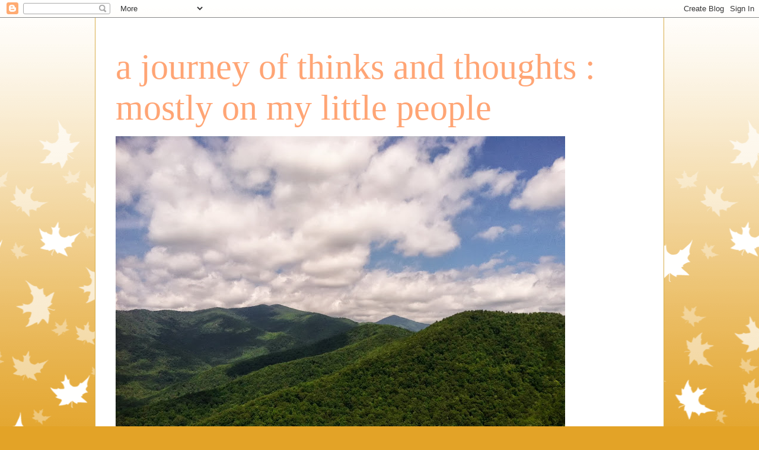

--- FILE ---
content_type: text/html; charset=UTF-8
request_url: https://ajourneyofthinksandthoughts.blogspot.com/2014/01/a-year-and-day.html
body_size: 16423
content:
<!DOCTYPE html>
<html class='v2' dir='ltr' lang='en'>
<head>
<link href='https://www.blogger.com/static/v1/widgets/335934321-css_bundle_v2.css' rel='stylesheet' type='text/css'/>
<meta content='width=1100' name='viewport'/>
<meta content='text/html; charset=UTF-8' http-equiv='Content-Type'/>
<meta content='blogger' name='generator'/>
<link href='https://ajourneyofthinksandthoughts.blogspot.com/favicon.ico' rel='icon' type='image/x-icon'/>
<link href='http://ajourneyofthinksandthoughts.blogspot.com/2014/01/a-year-and-day.html' rel='canonical'/>
<link rel="alternate" type="application/atom+xml" title="a journey of thinks and thoughts : mostly on my little people - Atom" href="https://ajourneyofthinksandthoughts.blogspot.com/feeds/posts/default" />
<link rel="alternate" type="application/rss+xml" title="a journey of thinks and thoughts : mostly on my little people - RSS" href="https://ajourneyofthinksandthoughts.blogspot.com/feeds/posts/default?alt=rss" />
<link rel="service.post" type="application/atom+xml" title="a journey of thinks and thoughts : mostly on my little people - Atom" href="https://www.blogger.com/feeds/857153561147474496/posts/default" />

<link rel="alternate" type="application/atom+xml" title="a journey of thinks and thoughts : mostly on my little people - Atom" href="https://ajourneyofthinksandthoughts.blogspot.com/feeds/2157660985865759215/comments/default" />
<!--Can't find substitution for tag [blog.ieCssRetrofitLinks]-->
<link href='https://blogger.googleusercontent.com/img/b/R29vZ2xl/AVvXsEjKa6QEPO_ei46ZyPYinHo8FXkJcnk-RqM3hDQlPQhSIn57DcleSWGfE5e92QJeS1_NzQ6QwdEVhWStKBj4_zQ-7evuE7wXmHzw5cpNi6iV8qCMyV-HacYfWAA8u-_iqN2HmCHiVkA4xoQ/s1600/%232+a+christmas+story+photo.tiff' rel='image_src'/>
<meta content='http://ajourneyofthinksandthoughts.blogspot.com/2014/01/a-year-and-day.html' property='og:url'/>
<meta content='A year and a day' property='og:title'/>
<meta content='  http://vimeo.com/84994015     This year has been a whirlwind of pottery, acting, family,soccer, school, family,friends, pottery, camp,   f...' property='og:description'/>
<meta content='https://blogger.googleusercontent.com/img/b/R29vZ2xl/AVvXsEjKa6QEPO_ei46ZyPYinHo8FXkJcnk-RqM3hDQlPQhSIn57DcleSWGfE5e92QJeS1_NzQ6QwdEVhWStKBj4_zQ-7evuE7wXmHzw5cpNi6iV8qCMyV-HacYfWAA8u-_iqN2HmCHiVkA4xoQ/w1200-h630-p-k-no-nu/%232+a+christmas+story+photo.tiff' property='og:image'/>
<title>a journey of thinks and thoughts : mostly on my little people: A year and a day</title>
<style id='page-skin-1' type='text/css'><!--
/*
-----------------------------------------------
Blogger Template Style
Name:     Ethereal
Designer: Jason Morrow
URL:      jasonmorrow.etsy.com
----------------------------------------------- */
/* Content
----------------------------------------------- */
body {
font: normal normal 13px Arial, Tahoma, Helvetica, FreeSans, sans-serif;
color: #666666;
background: #e3a327 none repeat-x scroll top left;
}
html body .content-outer {
min-width: 0;
max-width: 100%;
width: 100%;
}
a:link {
text-decoration: none;
color: #627349;
}
a:visited {
text-decoration: none;
color: #4d469c;
}
a:hover {
text-decoration: underline;
color: #3778cd;
}
.main-inner {
padding-top: 15px;
}
.body-fauxcolumn-outer {
background: transparent url(//themes.googleusercontent.com/image?id=0BwVBOzw_-hbMNzE5NTg3YzUtMGU0Mi00OWQ3LTg2NjUtODk1OGVlMjg1YjZj) repeat-x scroll top center;
}
.content-fauxcolumns .fauxcolumn-inner {
background: #ffffff none repeat-x scroll top left;
border-left: 1px solid #d8af4c;
border-right: 1px solid #d8af4c;
}
/* Flexible Background
----------------------------------------------- */
.content-fauxcolumn-outer .fauxborder-left {
width: 100%;
padding-left: 0;
margin-left: -0;
background-color: transparent;
background-image: none;
background-repeat: no-repeat;
background-position: left top;
}
.content-fauxcolumn-outer .fauxborder-right {
margin-right: -0;
width: 0;
background-color: transparent;
background-image: none;
background-repeat: no-repeat;
background-position: right top;
}
/* Columns
----------------------------------------------- */
.content-inner {
padding: 0;
}
/* Header
----------------------------------------------- */
.header-inner {
padding: 27px 0 3px;
}
.header-inner .section {
margin: 0 35px;
}
.Header h1 {
font: normal normal 60px Times, 'Times New Roman', FreeSerif, serif;
color: #ffa575;
}
.Header h1 a {
color: #ffa575;
}
.Header .description {
font-size: 115%;
color: #666666;
}
.header-inner .Header .titlewrapper,
.header-inner .Header .descriptionwrapper {
padding-left: 0;
padding-right: 0;
margin-bottom: 0;
}
/* Tabs
----------------------------------------------- */
.tabs-outer {
position: relative;
background: transparent;
}
.tabs-cap-top, .tabs-cap-bottom {
position: absolute;
width: 100%;
}
.tabs-cap-bottom {
bottom: 0;
}
.tabs-inner {
padding: 0;
}
.tabs-inner .section {
margin: 0 35px;
}
*+html body .tabs-inner .widget li {
padding: 1px;
}
.PageList {
border-bottom: 1px solid #eddc83;
}
.tabs-inner .widget li.selected a,
.tabs-inner .widget li a:hover {
position: relative;
-moz-border-radius-topleft: 5px;
-moz-border-radius-topright: 5px;
-webkit-border-top-left-radius: 5px;
-webkit-border-top-right-radius: 5px;
-goog-ms-border-top-left-radius: 5px;
-goog-ms-border-top-right-radius: 5px;
border-top-left-radius: 5px;
border-top-right-radius: 5px;
background: #eddc83 none ;
color: #627349;
}
.tabs-inner .widget li a {
display: inline-block;
margin: 0;
margin-right: 1px;
padding: .65em 1.5em;
font: normal normal 12px Arial, Tahoma, Helvetica, FreeSans, sans-serif;
color: #627349;
background-color: #fff5b7;
-moz-border-radius-topleft: 5px;
-moz-border-radius-topright: 5px;
-webkit-border-top-left-radius: 5px;
-webkit-border-top-right-radius: 5px;
-goog-ms-border-top-left-radius: 5px;
-goog-ms-border-top-right-radius: 5px;
border-top-left-radius: 5px;
border-top-right-radius: 5px;
}
/* Headings
----------------------------------------------- */
h2 {
font: normal bold 12px Verdana, Geneva, sans-serif;
color: #666666;
}
/* Widgets
----------------------------------------------- */
.main-inner .column-left-inner {
padding: 0 0 0 20px;
}
.main-inner .column-left-inner .section {
margin-right: 0;
}
.main-inner .column-right-inner {
padding: 0 20px 0 0;
}
.main-inner .column-right-inner .section {
margin-left: 0;
}
.main-inner .section {
padding: 0;
}
.main-inner .widget {
padding: 0 0 15px;
margin: 20px 0;
border-bottom: 1px solid #f9f9f9;
}
.main-inner .widget h2 {
margin: 0;
padding: .6em 0 .5em;
}
.footer-inner .widget h2 {
padding: 0 0 .4em;
}
.main-inner .widget h2 + div, .footer-inner .widget h2 + div {
padding-top: 15px;
}
.main-inner .widget .widget-content {
margin: 0;
padding: 15px 0 0;
}
.main-inner .widget ul, .main-inner .widget #ArchiveList ul.flat {
margin: -15px -15px -15px;
padding: 0;
list-style: none;
}
.main-inner .sidebar .widget h2 {
border-bottom: 1px solid transparent;
}
.main-inner .widget #ArchiveList {
margin: -15px 0 0;
}
.main-inner .widget ul li, .main-inner .widget #ArchiveList ul.flat li {
padding: .5em 15px;
text-indent: 0;
}
.main-inner .widget #ArchiveList ul li {
padding-top: .25em;
padding-bottom: .25em;
}
.main-inner .widget ul li:first-child, .main-inner .widget #ArchiveList ul.flat li:first-child {
border-top: none;
}
.main-inner .widget ul li:last-child, .main-inner .widget #ArchiveList ul.flat li:last-child {
border-bottom: none;
}
.main-inner .widget .post-body ul {
padding: 0 2.5em;
margin: .5em 0;
list-style: disc;
}
.main-inner .widget .post-body ul li {
padding: 0.25em 0;
margin-bottom: .25em;
color: #666666;
border: none;
}
.footer-inner .widget ul {
padding: 0;
list-style: none;
}
.widget .zippy {
color: #666666;
}
/* Posts
----------------------------------------------- */
.main.section {
margin: 0 20px;
}
body .main-inner .Blog {
padding: 0;
background-color: transparent;
border: none;
}
.main-inner .widget h2.date-header {
border-bottom: 1px solid transparent;
}
.date-outer {
position: relative;
margin: 15px 0 20px;
}
.date-outer:first-child {
margin-top: 0;
}
.date-posts {
clear: both;
}
.post-outer, .inline-ad {
border-bottom: 1px solid #f9f9f9;
padding: 30px 0;
}
.post-outer {
padding-bottom: 10px;
}
.post-outer:first-child {
padding-top: 0;
border-top: none;
}
.post-outer:last-child, .inline-ad:last-child {
border-bottom: none;
}
.post-body img {
padding: 8px;
}
h3.post-title, h4 {
font: normal normal 24px Times, Times New Roman, serif;
color: #ffa575;
}
h3.post-title a {
font: normal normal 24px Times, Times New Roman, serif;
color: #ffa575;
text-decoration: none;
}
h3.post-title a:hover {
color: #3778cd;
text-decoration: underline;
}
.post-header {
margin: 0 0 1.5em;
}
.post-body {
line-height: 1.4;
}
.post-footer {
margin: 1.5em 0 0;
}
#blog-pager {
padding: 15px;
}
.blog-feeds, .post-feeds {
margin: 1em 0;
text-align: center;
}
.post-outer .comments {
margin-top: 2em;
}
/* Comments
----------------------------------------------- */
.comments .comments-content .icon.blog-author {
background-repeat: no-repeat;
background-image: url([data-uri]);
}
.comments .comments-content .loadmore a {
background: #ffffff none repeat-x scroll top left;
}
.comments .comments-content .loadmore a {
border-top: 1px solid transparent;
border-bottom: 1px solid transparent;
}
.comments .comment-thread.inline-thread {
background: #ffffff none repeat-x scroll top left;
}
.comments .continue {
border-top: 2px solid transparent;
}
/* Footer
----------------------------------------------- */
.footer-inner {
padding: 30px 0;
overflow: hidden;
}
/* Mobile
----------------------------------------------- */
body.mobile  {
background-size: auto
}
.mobile .body-fauxcolumn-outer {
background: ;
}
.mobile .content-fauxcolumns .fauxcolumn-inner {
opacity: 0.75;
}
.mobile .content-fauxcolumn-outer .fauxborder-right {
margin-right: 0;
}
.mobile-link-button {
background-color: #eddc83;
}
.mobile-link-button a:link, .mobile-link-button a:visited {
color: #627349;
}
.mobile-index-contents {
color: #444444;
}
.mobile .body-fauxcolumn-outer {
background-size: 100% auto;
}
.mobile .mobile-date-outer {
border-bottom: transparent;
}
.mobile .PageList {
border-bottom: none;
}
.mobile .tabs-inner .section {
margin: 0;
}
.mobile .tabs-inner .PageList .widget-content {
background: #eddc83 none;
color: #627349;
}
.mobile .tabs-inner .PageList .widget-content .pagelist-arrow {
border-left: 1px solid #627349;
}
.mobile .footer-inner {
overflow: visible;
}
body.mobile .AdSense {
margin: 0 -10px;
}

--></style>
<style id='template-skin-1' type='text/css'><!--
body {
min-width: 960px;
}
.content-outer, .content-fauxcolumn-outer, .region-inner {
min-width: 960px;
max-width: 960px;
_width: 960px;
}
.main-inner .columns {
padding-left: 0;
padding-right: 310px;
}
.main-inner .fauxcolumn-center-outer {
left: 0;
right: 310px;
/* IE6 does not respect left and right together */
_width: expression(this.parentNode.offsetWidth -
parseInt("0") -
parseInt("310px") + 'px');
}
.main-inner .fauxcolumn-left-outer {
width: 0;
}
.main-inner .fauxcolumn-right-outer {
width: 310px;
}
.main-inner .column-left-outer {
width: 0;
right: 100%;
margin-left: -0;
}
.main-inner .column-right-outer {
width: 310px;
margin-right: -310px;
}
#layout {
min-width: 0;
}
#layout .content-outer {
min-width: 0;
width: 800px;
}
#layout .region-inner {
min-width: 0;
width: auto;
}
body#layout div.add_widget {
padding: 8px;
}
body#layout div.add_widget a {
margin-left: 32px;
}
--></style>
<link href='https://www.blogger.com/dyn-css/authorization.css?targetBlogID=857153561147474496&amp;zx=cd20f962-2a7e-4248-ae2f-3adfe134a938' media='none' onload='if(media!=&#39;all&#39;)media=&#39;all&#39;' rel='stylesheet'/><noscript><link href='https://www.blogger.com/dyn-css/authorization.css?targetBlogID=857153561147474496&amp;zx=cd20f962-2a7e-4248-ae2f-3adfe134a938' rel='stylesheet'/></noscript>
<meta name='google-adsense-platform-account' content='ca-host-pub-1556223355139109'/>
<meta name='google-adsense-platform-domain' content='blogspot.com'/>

</head>
<body class='loading variant-leaves1'>
<div class='navbar section' id='navbar' name='Navbar'><div class='widget Navbar' data-version='1' id='Navbar1'><script type="text/javascript">
    function setAttributeOnload(object, attribute, val) {
      if(window.addEventListener) {
        window.addEventListener('load',
          function(){ object[attribute] = val; }, false);
      } else {
        window.attachEvent('onload', function(){ object[attribute] = val; });
      }
    }
  </script>
<div id="navbar-iframe-container"></div>
<script type="text/javascript" src="https://apis.google.com/js/platform.js"></script>
<script type="text/javascript">
      gapi.load("gapi.iframes:gapi.iframes.style.bubble", function() {
        if (gapi.iframes && gapi.iframes.getContext) {
          gapi.iframes.getContext().openChild({
              url: 'https://www.blogger.com/navbar/857153561147474496?po\x3d2157660985865759215\x26origin\x3dhttps://ajourneyofthinksandthoughts.blogspot.com',
              where: document.getElementById("navbar-iframe-container"),
              id: "navbar-iframe"
          });
        }
      });
    </script><script type="text/javascript">
(function() {
var script = document.createElement('script');
script.type = 'text/javascript';
script.src = '//pagead2.googlesyndication.com/pagead/js/google_top_exp.js';
var head = document.getElementsByTagName('head')[0];
if (head) {
head.appendChild(script);
}})();
</script>
</div></div>
<div class='body-fauxcolumns'>
<div class='fauxcolumn-outer body-fauxcolumn-outer'>
<div class='cap-top'>
<div class='cap-left'></div>
<div class='cap-right'></div>
</div>
<div class='fauxborder-left'>
<div class='fauxborder-right'></div>
<div class='fauxcolumn-inner'>
</div>
</div>
<div class='cap-bottom'>
<div class='cap-left'></div>
<div class='cap-right'></div>
</div>
</div>
</div>
<div class='content'>
<div class='content-fauxcolumns'>
<div class='fauxcolumn-outer content-fauxcolumn-outer'>
<div class='cap-top'>
<div class='cap-left'></div>
<div class='cap-right'></div>
</div>
<div class='fauxborder-left'>
<div class='fauxborder-right'></div>
<div class='fauxcolumn-inner'>
</div>
</div>
<div class='cap-bottom'>
<div class='cap-left'></div>
<div class='cap-right'></div>
</div>
</div>
</div>
<div class='content-outer'>
<div class='content-cap-top cap-top'>
<div class='cap-left'></div>
<div class='cap-right'></div>
</div>
<div class='fauxborder-left content-fauxborder-left'>
<div class='fauxborder-right content-fauxborder-right'></div>
<div class='content-inner'>
<header>
<div class='header-outer'>
<div class='header-cap-top cap-top'>
<div class='cap-left'></div>
<div class='cap-right'></div>
</div>
<div class='fauxborder-left header-fauxborder-left'>
<div class='fauxborder-right header-fauxborder-right'></div>
<div class='region-inner header-inner'>
<div class='header section' id='header' name='Header'><div class='widget Header' data-version='1' id='Header1'>
<div id='header-inner'>
<div class='titlewrapper'>
<h1 class='title'>
<a href='https://ajourneyofthinksandthoughts.blogspot.com/'>
a journey of thinks and thoughts : mostly on my little people
</a>
</h1>
</div>
<div class='descriptionwrapper'>
<p class='description'><span>
</span></p>
</div>
</div>
</div></div>
</div>
</div>
<div class='header-cap-bottom cap-bottom'>
<div class='cap-left'></div>
<div class='cap-right'></div>
</div>
</div>
</header>
<div class='tabs-outer'>
<div class='tabs-cap-top cap-top'>
<div class='cap-left'></div>
<div class='cap-right'></div>
</div>
<div class='fauxborder-left tabs-fauxborder-left'>
<div class='fauxborder-right tabs-fauxborder-right'></div>
<div class='region-inner tabs-inner'>
<div class='tabs section' id='crosscol' name='Cross-Column'><div class='widget Image' data-version='1' id='Image2'>
<div class='widget-content'>
<img alt='' height='566' id='Image2_img' src='https://blogger.googleusercontent.com/img/b/R29vZ2xl/AVvXsEiZ9WRZST3GknsDt2caFEnDmYMIsZg84-5WG4qa8h18_8uZQAhAmpZvVx052eWAAhPKZOkh7auVCd8VblngI3b14cU9tIZvY1ttstw4nBYUBx2HnIJys8_Wt1dHL582ml0yEKdN3qZ1wEM/s758/IMG_4572.JPG' width='758'/>
<br/>
</div>
<div class='clear'></div>
</div></div>
<div class='tabs no-items section' id='crosscol-overflow' name='Cross-Column 2'></div>
</div>
</div>
<div class='tabs-cap-bottom cap-bottom'>
<div class='cap-left'></div>
<div class='cap-right'></div>
</div>
</div>
<div class='main-outer'>
<div class='main-cap-top cap-top'>
<div class='cap-left'></div>
<div class='cap-right'></div>
</div>
<div class='fauxborder-left main-fauxborder-left'>
<div class='fauxborder-right main-fauxborder-right'></div>
<div class='region-inner main-inner'>
<div class='columns fauxcolumns'>
<div class='fauxcolumn-outer fauxcolumn-center-outer'>
<div class='cap-top'>
<div class='cap-left'></div>
<div class='cap-right'></div>
</div>
<div class='fauxborder-left'>
<div class='fauxborder-right'></div>
<div class='fauxcolumn-inner'>
</div>
</div>
<div class='cap-bottom'>
<div class='cap-left'></div>
<div class='cap-right'></div>
</div>
</div>
<div class='fauxcolumn-outer fauxcolumn-left-outer'>
<div class='cap-top'>
<div class='cap-left'></div>
<div class='cap-right'></div>
</div>
<div class='fauxborder-left'>
<div class='fauxborder-right'></div>
<div class='fauxcolumn-inner'>
</div>
</div>
<div class='cap-bottom'>
<div class='cap-left'></div>
<div class='cap-right'></div>
</div>
</div>
<div class='fauxcolumn-outer fauxcolumn-right-outer'>
<div class='cap-top'>
<div class='cap-left'></div>
<div class='cap-right'></div>
</div>
<div class='fauxborder-left'>
<div class='fauxborder-right'></div>
<div class='fauxcolumn-inner'>
</div>
</div>
<div class='cap-bottom'>
<div class='cap-left'></div>
<div class='cap-right'></div>
</div>
</div>
<!-- corrects IE6 width calculation -->
<div class='columns-inner'>
<div class='column-center-outer'>
<div class='column-center-inner'>
<div class='main section' id='main' name='Main'><div class='widget Blog' data-version='1' id='Blog1'>
<div class='blog-posts hfeed'>

          <div class="date-outer">
        
<h2 class='date-header'><span>Thursday, January 30, 2014</span></h2>

          <div class="date-posts">
        
<div class='post-outer'>
<div class='post hentry uncustomized-post-template' itemprop='blogPost' itemscope='itemscope' itemtype='http://schema.org/BlogPosting'>
<meta content='https://blogger.googleusercontent.com/img/b/R29vZ2xl/AVvXsEjKa6QEPO_ei46ZyPYinHo8FXkJcnk-RqM3hDQlPQhSIn57DcleSWGfE5e92QJeS1_NzQ6QwdEVhWStKBj4_zQ-7evuE7wXmHzw5cpNi6iV8qCMyV-HacYfWAA8u-_iqN2HmCHiVkA4xoQ/s1600/%232+a+christmas+story+photo.tiff' itemprop='image_url'/>
<meta content='857153561147474496' itemprop='blogId'/>
<meta content='2157660985865759215' itemprop='postId'/>
<a name='2157660985865759215'></a>
<h3 class='post-title entry-title' itemprop='name'>
A year and a day
</h3>
<div class='post-header'>
<div class='post-header-line-1'></div>
</div>
<div class='post-body entry-content' id='post-body-2157660985865759215' itemprop='description articleBody'>
<div dir="ltr" style="text-align: left;" trbidi="on">
<div style="text-align: center;">
<a href="http://vimeo.com/84994015">http://vimeo.com/84994015</a></div>
<div style="text-align: center;">
<br /></div>
<div style="text-align: center;">
This year has been a whirlwind of pottery, acting, family,soccer, school, family,friends, pottery, camp,</div>
<div style="text-align: center;">
friends, family, acting, pottery,</div>
<div style="text-align: center;">
soccer, acting, school, pottery and acting.</div>
<div style="text-align: center;">
<br /></div>
<div style="text-align: center;">
Rohan has had a particularly busy year.</div>
<div style="text-align: center;">
He performed in three plays this year.</div>
<div style="text-align: center;">
The Seagull, by Anton Chekhov</div>
<div style="text-align: center;">
(a light hearted little show. Ha!)</div>
<div style="text-align: center;">
He played Sorin and Medvedenko.</div>
<div style="text-align: center;">
Then he play Tranio in The Taming of the Shrew</div>
<div style="text-align: center;">
and Last but not least, landed&nbsp;</div>
<div style="text-align: center;">
a part at Flat Rock Playhouse playing</div>
<div style="text-align: center;">
Scut Farkus, bully, for&nbsp;</div>
<div style="text-align: center;">
A Christmas Story.</div>
<div style="text-align: center;">
This was such a great year for him.&nbsp;</div>
<div style="text-align: center;">
The challenges of acting keep him</div>
<div style="text-align: center;">
grounded and fill him with determination and</div>
<div style="text-align: center;">
purpose.</div>
<div style="text-align: center;">
<br /></div>
<div style="text-align: center;">
Recently he auditioned for his first commercial and</div>
<div style="text-align: center;">
got a spot! The link above is the director's cut of the commercial.</div>
<div style="text-align: center;">
<br /></div>
<div style="text-align: center;">
He entered Middle School this year and</div>
<div style="text-align: center;">
is making his way, as we all have.</div>
<div style="text-align: center;">
<br /></div>
<div class="separator" style="clear: both; text-align: center;">
<a href="https://blogger.googleusercontent.com/img/b/R29vZ2xl/AVvXsEjKa6QEPO_ei46ZyPYinHo8FXkJcnk-RqM3hDQlPQhSIn57DcleSWGfE5e92QJeS1_NzQ6QwdEVhWStKBj4_zQ-7evuE7wXmHzw5cpNi6iV8qCMyV-HacYfWAA8u-_iqN2HmCHiVkA4xoQ/s1600/%232+a+christmas+story+photo.tiff" imageanchor="1" style="margin-left: 1em; margin-right: 1em;"><img border="0" height="224" src="https://blogger.googleusercontent.com/img/b/R29vZ2xl/AVvXsEjKa6QEPO_ei46ZyPYinHo8FXkJcnk-RqM3hDQlPQhSIn57DcleSWGfE5e92QJeS1_NzQ6QwdEVhWStKBj4_zQ-7evuE7wXmHzw5cpNi6iV8qCMyV-HacYfWAA8u-_iqN2HmCHiVkA4xoQ/s1600/%232+a+christmas+story+photo.tiff" width="320" /></a></div>
<br />
<div class="separator" style="clear: both; text-align: center;">
<a href="https://blogger.googleusercontent.com/img/b/R29vZ2xl/AVvXsEhyXRtqdqDchsi8cNVUVT1qHBvKgzxqYChjkB9IadZnnWf72FrzF15LBN6JrZaq2dTyCgW2RJaj7G5UANVxhj-Jg9UtQcUHhaqGQqz9cs6ps34ve3HZnK9azhXCm-VVX0Am6epD2OQKQKM/s1600/Headshot.JPG" imageanchor="1" style="margin-left: 1em; margin-right: 1em;"><img border="0" height="320" src="https://blogger.googleusercontent.com/img/b/R29vZ2xl/AVvXsEhyXRtqdqDchsi8cNVUVT1qHBvKgzxqYChjkB9IadZnnWf72FrzF15LBN6JrZaq2dTyCgW2RJaj7G5UANVxhj-Jg9UtQcUHhaqGQqz9cs6ps34ve3HZnK9azhXCm-VVX0Am6epD2OQKQKM/s1600/Headshot.JPG" width="256" /></a></div>
<div class="separator" style="clear: both; text-align: center;">
<br /></div>
<div class="separator" style="clear: both; text-align: center;">
Max had a wonderful year cultivating friendships, discovering his love of learning,</div>
<div class="separator" style="clear: both; text-align: center;">
playing soccer three days a week, swimming, reading, making us laugh, helping his mom,</div>
<div class="separator" style="clear: both; text-align: center;">
being patient and gregarious.&nbsp;</div>
<div class="separator" style="clear: both; text-align: center;">
<br /></div>
<div class="separator" style="clear: both; text-align: center;">
Max is an independent spirit.</div>
<div class="separator" style="clear: both; text-align: center;">
He is strong willed, a hard worker, and yet loves to relax and be silly</div>
<div class="separator" style="clear: both; text-align: center;">
with his family.</div>
<div class="separator" style="clear: both; text-align: center;">
He has developed a passion for board games, which he and his dad play often.</div>
<div class="separator" style="clear: both; text-align: center;">
He is competitive and a quick learner.</div>
<div class="separator" style="clear: both; text-align: center;">
He is growing up fast.</div>
<div class="separator" style="clear: both; text-align: center;">
A leader.</div>
<div class="separator" style="clear: both; text-align: center;">
<br /></div>
<div class="separator" style="clear: both; text-align: center;">
</div>
<br />
<div class="separator" style="clear: both; text-align: center;">
<a href="https://blogger.googleusercontent.com/img/b/R29vZ2xl/AVvXsEiWZtPOLTnCtDwelod7m7DxLtbPsfG5751ybFYJ68mf5MVSepEh60B50KKKWpzrDlrcFiGIZMu4MARtIevapCHdBQRGZqZ_s5AjSuLI6mm-qhuOqTIq7adToYsiz1RDU-Goc_xC75NZXC8/s1600/IMG_6150.JPG" imageanchor="1" style="margin-left: 1em; margin-right: 1em;"><img border="0" height="320" src="https://blogger.googleusercontent.com/img/b/R29vZ2xl/AVvXsEiWZtPOLTnCtDwelod7m7DxLtbPsfG5751ybFYJ68mf5MVSepEh60B50KKKWpzrDlrcFiGIZMu4MARtIevapCHdBQRGZqZ_s5AjSuLI6mm-qhuOqTIq7adToYsiz1RDU-Goc_xC75NZXC8/s1600/IMG_6150.JPG" width="239" /></a></div>
<br />
<div class="separator" style="clear: both; text-align: center;">
<a href="https://blogger.googleusercontent.com/img/b/R29vZ2xl/AVvXsEi3KZyD3rLTEbKbRQ6qzMNL8MQVNJ5_JyhVEnRuqBVtXyCH9uaqvvt_aKy93S_eKR_pJBbxX8MU0AWLWpz2fLv3tECusG0ys5gfLU1gDkSLytEZihr696oQpxW32z_yjZ6dA5STkmDqYVw/s1600/IMG_5453.JPG" imageanchor="1" style="margin-left: 1em; margin-right: 1em;"><img border="0" height="320" src="https://blogger.googleusercontent.com/img/b/R29vZ2xl/AVvXsEi3KZyD3rLTEbKbRQ6qzMNL8MQVNJ5_JyhVEnRuqBVtXyCH9uaqvvt_aKy93S_eKR_pJBbxX8MU0AWLWpz2fLv3tECusG0ys5gfLU1gDkSLytEZihr696oQpxW32z_yjZ6dA5STkmDqYVw/s1600/IMG_5453.JPG" width="239" /></a></div>
<div class="separator" style="clear: both; text-align: center;">
<br /></div>
<div class="separator" style="clear: both; text-align: center;">
I have made it in my first year as a business!!!</div>
<div class="separator" style="clear: both; text-align: center;">
I would not say I am making a living yet,</div>
<div class="separator" style="clear: both; text-align: center;">
but I am certainly busy and am constantly&nbsp;</div>
<div class="separator" style="clear: both; text-align: center;">
filling orders.</div>
<div class="separator" style="clear: both; text-align: center;">
<br /></div>
<div class="separator" style="clear: both; text-align: center;">
I am working on new ways to expand the business with less time</div>
<div class="separator" style="clear: both; text-align: center;">
at shows. I am guessing Etsy will be my next</div>
<div class="separator" style="clear: both; text-align: center;">
focus.</div>
<div class="separator" style="clear: both; text-align: center;">
Rohan and I spent a lot of time together on the road in December making</div>
<div class="separator" style="clear: both; text-align: center;">
our way to and from Flat Rock Playhouse.</div>
<div class="separator" style="clear: both; text-align: center;">
8 shows a week is quite a commitment for a kid (and his parents).</div>
<div class="separator" style="clear: both; text-align: center;">
One late night returning home from a show, we were hit by a drunk driver.</div>
<div class="separator" style="clear: both; text-align: center;">
He tried to run also. And he did. I was able to get the license plate number</div>
<div class="separator" style="clear: both; text-align: center;">
and he was caught, 30 minutes away from the accident.</div>
<div class="separator" style="clear: both; text-align: center;">
It was a life changing moment.</div>
<div class="separator" style="clear: both; text-align: center;">
We were okay and the car was damaged but not undrivable.</div>
<div class="separator" style="clear: both; text-align: center;">
But it left its mark on our hearts and souls.</div>
<div class="separator" style="clear: both; text-align: center;">
<br /></div>
<div class="separator" style="clear: both; text-align: center;">
I share it only because stories can be important. And you never know if a story might</div>
<div class="separator" style="clear: both; text-align: center;">
help someone not drive one night, if they will take a cab instead, knowing that this could happen.</div>
<div class="separator" style="clear: both; text-align: center;">
<br /></div>
<div class="separator" style="clear: both; text-align: center;">
But back to Freeman Clayworks...</div>
<div class="separator" style="clear: both; text-align: center;">
It has been awesome. My work has shifted and changed so much.&nbsp;</div>
<div class="separator" style="clear: both; text-align: center;">
I am hoping to begin blogging again.</div>
<div class="separator" style="clear: both; text-align: center;">
Finding it hard to be in the moment.</div>
<div class="separator" style="clear: both; text-align: center;">
<br /></div>
<div class="separator" style="clear: both; text-align: center;">
Here a few photos of my work:</div>
<div class="separator" style="clear: both; text-align: center;">
<br /></div>
<div class="separator" style="clear: both; text-align: center;">
<a href="https://blogger.googleusercontent.com/img/b/R29vZ2xl/AVvXsEhMhxxI-0pF9U_tNDRWfSEpX5izI5PfovYlHOagnz_0mti-Q8Q3WNyUlDAxGSMKqlvkvn767B9C_NsfztqIOY_x_kbtht2W-Ox0feUnp2YbaRrPtz3wfffS7Dfei9TYHegVH5no4gRgpS0/s1600/IMG_6159.JPG" imageanchor="1" style="margin-left: 1em; margin-right: 1em;"><img border="0" height="239" src="https://blogger.googleusercontent.com/img/b/R29vZ2xl/AVvXsEhMhxxI-0pF9U_tNDRWfSEpX5izI5PfovYlHOagnz_0mti-Q8Q3WNyUlDAxGSMKqlvkvn767B9C_NsfztqIOY_x_kbtht2W-Ox0feUnp2YbaRrPtz3wfffS7Dfei9TYHegVH5no4gRgpS0/s1600/IMG_6159.JPG" width="320" /></a></div>
<br />
<div class="separator" style="clear: both; text-align: center;">
<a href="https://blogger.googleusercontent.com/img/b/R29vZ2xl/AVvXsEhOstYglRo0mWvLbTjlfYI1bgvEu-UdQPv1vxeH42emze3H7KcCd3kFjkVh_Nt8G7xV4LNHH_sSzEbD9bI4rTm3kmsx-f16ecFu2Uf3MofUNO-SFGfM5KTDk4RI_BBzHLzq2P9AuYgi1no/s1600/IMG_6156.JPG" imageanchor="1" style="margin-left: 1em; margin-right: 1em;"><img border="0" height="239" src="https://blogger.googleusercontent.com/img/b/R29vZ2xl/AVvXsEhOstYglRo0mWvLbTjlfYI1bgvEu-UdQPv1vxeH42emze3H7KcCd3kFjkVh_Nt8G7xV4LNHH_sSzEbD9bI4rTm3kmsx-f16ecFu2Uf3MofUNO-SFGfM5KTDk4RI_BBzHLzq2P9AuYgi1no/s1600/IMG_6156.JPG" width="320" /></a></div>
<br />
<div class="separator" style="clear: both; text-align: center;">
<a href="https://blogger.googleusercontent.com/img/b/R29vZ2xl/AVvXsEh15Y4Gq6FAK_pEV27CCAfjX5RECXwWtZMHSbqQd9Ni8w3FnSP2AzGZh74KGzGNOBG1MmkP_Sb-BNDKmDiIXTcaKM9jK58OEHAl5fmlYt1PtJi5WlFYtRLWRnP8bjWKbLy9uj2UVVcYkCU/s1600/IMG_6158.JPG" imageanchor="1" style="margin-left: 1em; margin-right: 1em;"><img border="0" height="239" src="https://blogger.googleusercontent.com/img/b/R29vZ2xl/AVvXsEh15Y4Gq6FAK_pEV27CCAfjX5RECXwWtZMHSbqQd9Ni8w3FnSP2AzGZh74KGzGNOBG1MmkP_Sb-BNDKmDiIXTcaKM9jK58OEHAl5fmlYt1PtJi5WlFYtRLWRnP8bjWKbLy9uj2UVVcYkCU/s1600/IMG_6158.JPG" width="320" /></a></div>
<br />
<div class="separator" style="clear: both; text-align: center;">
<a href="https://blogger.googleusercontent.com/img/b/R29vZ2xl/AVvXsEjQWhFx3qw3StZVuLqi1Vm52enTXJO5_fqeFNS8ZIcD4vbp9jz8YWzdlnjDF_HLD5SE-a49eUgZWrxk5q3_jYUfxuofnrwI8Os0c_Z6s67QXXuN_3jo6zqJfX-ru4FYMkxnD7BwH86lMKU/s1600/IMG_5907.JPG" imageanchor="1" style="margin-left: 1em; margin-right: 1em;"><img border="0" height="320" src="https://blogger.googleusercontent.com/img/b/R29vZ2xl/AVvXsEjQWhFx3qw3StZVuLqi1Vm52enTXJO5_fqeFNS8ZIcD4vbp9jz8YWzdlnjDF_HLD5SE-a49eUgZWrxk5q3_jYUfxuofnrwI8Os0c_Z6s67QXXuN_3jo6zqJfX-ru4FYMkxnD7BwH86lMKU/s1600/IMG_5907.JPG" width="239" /></a></div>
<div class="separator" style="clear: both; text-align: center;">
<br /></div>
<div class="separator" style="clear: both; text-align: center;">
I miss reading my favorite blogs everyday.&nbsp;</div>
<div class="separator" style="clear: both; text-align: center;">
Life is a wild adventure.</div>
<div class="separator" style="clear: both; text-align: center;">
I am so glad to be a part of it.</div>
<div class="separator" style="clear: both; text-align: center;">
<br /></div>
<div class="separator" style="clear: both; text-align: center;">
<br /></div>
<div style="text-align: center;">
<br /></div>
</div>
<div style='clear: both;'></div>
</div>
<div class='post-footer'>
<div class='post-footer-line post-footer-line-1'>
<span class='post-author vcard'>
Posted by
<span class='fn' itemprop='author' itemscope='itemscope' itemtype='http://schema.org/Person'>
<meta content='https://www.blogger.com/profile/17651815843778923759' itemprop='url'/>
<a class='g-profile' href='https://www.blogger.com/profile/17651815843778923759' rel='author' title='author profile'>
<span itemprop='name'>andrea gardiner freeman</span>
</a>
</span>
</span>
<span class='post-timestamp'>
at
<meta content='http://ajourneyofthinksandthoughts.blogspot.com/2014/01/a-year-and-day.html' itemprop='url'/>
<a class='timestamp-link' href='https://ajourneyofthinksandthoughts.blogspot.com/2014/01/a-year-and-day.html' rel='bookmark' title='permanent link'><abbr class='published' itemprop='datePublished' title='2014-01-30T11:14:00-08:00'>11:14&#8239;AM</abbr></a>
</span>
<span class='post-comment-link'>
</span>
<span class='post-icons'>
<span class='item-control blog-admin pid-690158679'>
<a href='https://www.blogger.com/post-edit.g?blogID=857153561147474496&postID=2157660985865759215&from=pencil' title='Edit Post'>
<img alt='' class='icon-action' height='18' src='https://resources.blogblog.com/img/icon18_edit_allbkg.gif' width='18'/>
</a>
</span>
</span>
<div class='post-share-buttons goog-inline-block'>
<a class='goog-inline-block share-button sb-email' href='https://www.blogger.com/share-post.g?blogID=857153561147474496&postID=2157660985865759215&target=email' target='_blank' title='Email This'><span class='share-button-link-text'>Email This</span></a><a class='goog-inline-block share-button sb-blog' href='https://www.blogger.com/share-post.g?blogID=857153561147474496&postID=2157660985865759215&target=blog' onclick='window.open(this.href, "_blank", "height=270,width=475"); return false;' target='_blank' title='BlogThis!'><span class='share-button-link-text'>BlogThis!</span></a><a class='goog-inline-block share-button sb-twitter' href='https://www.blogger.com/share-post.g?blogID=857153561147474496&postID=2157660985865759215&target=twitter' target='_blank' title='Share to X'><span class='share-button-link-text'>Share to X</span></a><a class='goog-inline-block share-button sb-facebook' href='https://www.blogger.com/share-post.g?blogID=857153561147474496&postID=2157660985865759215&target=facebook' onclick='window.open(this.href, "_blank", "height=430,width=640"); return false;' target='_blank' title='Share to Facebook'><span class='share-button-link-text'>Share to Facebook</span></a><a class='goog-inline-block share-button sb-pinterest' href='https://www.blogger.com/share-post.g?blogID=857153561147474496&postID=2157660985865759215&target=pinterest' target='_blank' title='Share to Pinterest'><span class='share-button-link-text'>Share to Pinterest</span></a>
</div>
</div>
<div class='post-footer-line post-footer-line-2'>
<span class='post-labels'>
</span>
</div>
<div class='post-footer-line post-footer-line-3'>
<span class='post-location'>
</span>
</div>
</div>
</div>
<div class='comments' id='comments'>
<a name='comments'></a>
<h4>No comments:</h4>
<div id='Blog1_comments-block-wrapper'>
<dl class='avatar-comment-indent' id='comments-block'>
</dl>
</div>
<p class='comment-footer'>
<div class='comment-form'>
<a name='comment-form'></a>
<h4 id='comment-post-message'>Post a Comment</h4>
<p>Your words inspire me to do and be more. So do your thoughts but I just can&#39;t read them yet! ;)</p>
<a href='https://www.blogger.com/comment/frame/857153561147474496?po=2157660985865759215&hl=en&saa=85391&origin=https://ajourneyofthinksandthoughts.blogspot.com' id='comment-editor-src'></a>
<iframe allowtransparency='true' class='blogger-iframe-colorize blogger-comment-from-post' frameborder='0' height='410px' id='comment-editor' name='comment-editor' src='' width='100%'></iframe>
<script src='https://www.blogger.com/static/v1/jsbin/2830521187-comment_from_post_iframe.js' type='text/javascript'></script>
<script type='text/javascript'>
      BLOG_CMT_createIframe('https://www.blogger.com/rpc_relay.html');
    </script>
</div>
</p>
</div>
</div>

        </div></div>
      
</div>
<div class='blog-pager' id='blog-pager'>
<span id='blog-pager-older-link'>
<a class='blog-pager-older-link' href='https://ajourneyofthinksandthoughts.blogspot.com/2013/09/its-september-yall.html' id='Blog1_blog-pager-older-link' title='Older Post'>Older Post</a>
</span>
<a class='home-link' href='https://ajourneyofthinksandthoughts.blogspot.com/'>Home</a>
</div>
<div class='clear'></div>
<div class='post-feeds'>
<div class='feed-links'>
Subscribe to:
<a class='feed-link' href='https://ajourneyofthinksandthoughts.blogspot.com/feeds/2157660985865759215/comments/default' target='_blank' type='application/atom+xml'>Post Comments (Atom)</a>
</div>
</div>
</div></div>
</div>
</div>
<div class='column-left-outer'>
<div class='column-left-inner'>
<aside>
</aside>
</div>
</div>
<div class='column-right-outer'>
<div class='column-right-inner'>
<aside>
<div class='sidebar section' id='sidebar-right-1'><div class='widget Text' data-version='1' id='Text1'>
<div class='widget-content'>
<span class="Apple-style-span" style="font-family: 'Lucida Grande'; font-size: 11px; white-space: pre-wrap; -webkit-border-horizontal-spacing: 2px; -webkit-border-vertical-spacing: 2px; ">This is a written journey of motherhood but also a place for artistic release... something that is mine for me to do when I have forgotten who me is. It is a journal and a guide and a memory holder. There will be magic and mayhem, honesty and fabrication, and lots of dreaming.</span>
</div>
<div class='clear'></div>
</div><div class='widget Image' data-version='1' id='Image1'>
<div class='widget-content'>
<img alt='' height='300' id='Image1_img' src='https://blogger.googleusercontent.com/img/b/R29vZ2xl/AVvXsEh782O9thk9Hupg8_BZrkqyMgkGPZsIffth1x5IeiVuRhyLlEp5CvbCxzcfC-29Nu8CtPV-TPBAtHBSX7kKWfUheLYBWy1m6Qq3oSJVfAz-zIWFi_G6WaRAx1iZdP5dpmn9Rjjrm85o_uo/s300/IMG_4513.JPG' width='225'/>
<br/>
</div>
<div class='clear'></div>
</div><div class='widget Profile' data-version='1' id='Profile1'>
<h2>About Me</h2>
<div class='widget-content'>
<dl class='profile-datablock'>
<dt class='profile-data'>
<a class='profile-name-link g-profile' href='https://www.blogger.com/profile/17651815843778923759' rel='author' style='background-image: url(//www.blogger.com/img/logo-16.png);'>
andrea gardiner freeman
</a>
</dt>
<dd class='profile-textblock'>I am a mother, a wife, and a potter trying to add a little whimsy and joy to peoples dinner tables.</dd>
</dl>
<a class='profile-link' href='https://www.blogger.com/profile/17651815843778923759' rel='author'>View my complete profile</a>
<div class='clear'></div>
</div>
</div><div class='widget LinkList' data-version='1' id='LinkList1'>
<h2>My newest blog... all about clay</h2>
<div class='widget-content'>
<ul>
<li><a href='http://freemanclayworks.blogspot.com/'>freeman clay works</a></li>
</ul>
<div class='clear'></div>
</div>
</div></div>
<table border='0' cellpadding='0' cellspacing='0' class='section-columns columns-2'>
<tbody>
<tr>
<td class='first columns-cell'>
<div class='sidebar no-items section' id='sidebar-right-2-1'></div>
</td>
<td class='columns-cell'>
<div class='sidebar section' id='sidebar-right-2-2'><div class='widget HTML' data-version='1' id='HTML1'>
<h2 class='title'>a little glimpse of life</h2>
<div class='widget-content'>
<embed type="application/x-shockwave-flash" src="https://picasaweb.google.com/s/c/bin/slideshow.swf" width="288" height="192" flashvars="host=picasaweb.google.com&hl=en_US&feat=flashalbum&RGB=0x000000&feed=https%3A%2F%2Fpicasaweb.google.com%2Fdata%2Ffeed%2Fapi%2Fuser%2F102230359588005491523%2Falbumid%2F5440828235567305089%3Falt%3Drss%26kind%3Dphoto%26authkey%3DGv1sRgCJ-kys36teTBCQ%26hl%3Den_US" pluginspage="http://www.macromedia.com/go/getflashplayer"></embed>
</div>
<div class='clear'></div>
</div><div class='widget Image' data-version='1' id='Image3'>
<div class='widget-content'>
<img alt='' height='216' id='Image3_img' src='https://blogger.googleusercontent.com/img/b/R29vZ2xl/AVvXsEivnVxmxgDhEbXYHJtWIAPLqa0FmLbRH2Haf9OMFObCS61k68UPcdHS8usHB-sRRXMAIVuDZBjbbnye9s78f3cpGfrSx_whw7copTwhalrO4Fm8tqrh4kHOyaHGioVSpcJCwgWaXYPYG2s/s240/P2220205.JPG' width='103'/>
<br/>
</div>
<div class='clear'></div>
</div><div class='widget Followers' data-version='1' id='Followers1'>
<h2 class='title'>Followers</h2>
<div class='widget-content'>
<div id='Followers1-wrapper'>
<div style='margin-right:2px;'>
<div><script type="text/javascript" src="https://apis.google.com/js/platform.js"></script>
<div id="followers-iframe-container"></div>
<script type="text/javascript">
    window.followersIframe = null;
    function followersIframeOpen(url) {
      gapi.load("gapi.iframes", function() {
        if (gapi.iframes && gapi.iframes.getContext) {
          window.followersIframe = gapi.iframes.getContext().openChild({
            url: url,
            where: document.getElementById("followers-iframe-container"),
            messageHandlersFilter: gapi.iframes.CROSS_ORIGIN_IFRAMES_FILTER,
            messageHandlers: {
              '_ready': function(obj) {
                window.followersIframe.getIframeEl().height = obj.height;
              },
              'reset': function() {
                window.followersIframe.close();
                followersIframeOpen("https://www.blogger.com/followers/frame/857153561147474496?colors\x3dCgt0cmFuc3BhcmVudBILdHJhbnNwYXJlbnQaByM2NjY2NjYiByM2MjczNDkqByNmZmZmZmYyByM2NjY2NjY6ByM2NjY2NjZCByM2MjczNDlKByM2NjY2NjZSByM2MjczNDlaC3RyYW5zcGFyZW50\x26pageSize\x3d21\x26hl\x3den\x26origin\x3dhttps://ajourneyofthinksandthoughts.blogspot.com");
              },
              'open': function(url) {
                window.followersIframe.close();
                followersIframeOpen(url);
              }
            }
          });
        }
      });
    }
    followersIframeOpen("https://www.blogger.com/followers/frame/857153561147474496?colors\x3dCgt0cmFuc3BhcmVudBILdHJhbnNwYXJlbnQaByM2NjY2NjYiByM2MjczNDkqByNmZmZmZmYyByM2NjY2NjY6ByM2NjY2NjZCByM2MjczNDlKByM2NjY2NjZSByM2MjczNDlaC3RyYW5zcGFyZW50\x26pageSize\x3d21\x26hl\x3den\x26origin\x3dhttps://ajourneyofthinksandthoughts.blogspot.com");
  </script></div>
</div>
</div>
<div class='clear'></div>
</div>
</div><div class='widget BlogArchive' data-version='1' id='BlogArchive1'>
<h2>Blog Archive</h2>
<div class='widget-content'>
<div id='ArchiveList'>
<div id='BlogArchive1_ArchiveList'>
<ul class='hierarchy'>
<li class='archivedate expanded'>
<a class='toggle' href='javascript:void(0)'>
<span class='zippy toggle-open'>

        &#9660;&#160;
      
</span>
</a>
<a class='post-count-link' href='https://ajourneyofthinksandthoughts.blogspot.com/2014/'>
2014
</a>
<span class='post-count' dir='ltr'>(1)</span>
<ul class='hierarchy'>
<li class='archivedate expanded'>
<a class='toggle' href='javascript:void(0)'>
<span class='zippy toggle-open'>

        &#9660;&#160;
      
</span>
</a>
<a class='post-count-link' href='https://ajourneyofthinksandthoughts.blogspot.com/2014/01/'>
January
</a>
<span class='post-count' dir='ltr'>(1)</span>
<ul class='posts'>
<li><a href='https://ajourneyofthinksandthoughts.blogspot.com/2014/01/a-year-and-day.html'>A year and a day</a></li>
</ul>
</li>
</ul>
</li>
</ul>
<ul class='hierarchy'>
<li class='archivedate collapsed'>
<a class='toggle' href='javascript:void(0)'>
<span class='zippy'>

        &#9658;&#160;
      
</span>
</a>
<a class='post-count-link' href='https://ajourneyofthinksandthoughts.blogspot.com/2013/'>
2013
</a>
<span class='post-count' dir='ltr'>(7)</span>
<ul class='hierarchy'>
<li class='archivedate collapsed'>
<a class='toggle' href='javascript:void(0)'>
<span class='zippy'>

        &#9658;&#160;
      
</span>
</a>
<a class='post-count-link' href='https://ajourneyofthinksandthoughts.blogspot.com/2013/09/'>
September
</a>
<span class='post-count' dir='ltr'>(1)</span>
</li>
</ul>
<ul class='hierarchy'>
<li class='archivedate collapsed'>
<a class='toggle' href='javascript:void(0)'>
<span class='zippy'>

        &#9658;&#160;
      
</span>
</a>
<a class='post-count-link' href='https://ajourneyofthinksandthoughts.blogspot.com/2013/08/'>
August
</a>
<span class='post-count' dir='ltr'>(2)</span>
</li>
</ul>
<ul class='hierarchy'>
<li class='archivedate collapsed'>
<a class='toggle' href='javascript:void(0)'>
<span class='zippy'>

        &#9658;&#160;
      
</span>
</a>
<a class='post-count-link' href='https://ajourneyofthinksandthoughts.blogspot.com/2013/03/'>
March
</a>
<span class='post-count' dir='ltr'>(1)</span>
</li>
</ul>
<ul class='hierarchy'>
<li class='archivedate collapsed'>
<a class='toggle' href='javascript:void(0)'>
<span class='zippy'>

        &#9658;&#160;
      
</span>
</a>
<a class='post-count-link' href='https://ajourneyofthinksandthoughts.blogspot.com/2013/02/'>
February
</a>
<span class='post-count' dir='ltr'>(2)</span>
</li>
</ul>
<ul class='hierarchy'>
<li class='archivedate collapsed'>
<a class='toggle' href='javascript:void(0)'>
<span class='zippy'>

        &#9658;&#160;
      
</span>
</a>
<a class='post-count-link' href='https://ajourneyofthinksandthoughts.blogspot.com/2013/01/'>
January
</a>
<span class='post-count' dir='ltr'>(1)</span>
</li>
</ul>
</li>
</ul>
<ul class='hierarchy'>
<li class='archivedate collapsed'>
<a class='toggle' href='javascript:void(0)'>
<span class='zippy'>

        &#9658;&#160;
      
</span>
</a>
<a class='post-count-link' href='https://ajourneyofthinksandthoughts.blogspot.com/2012/'>
2012
</a>
<span class='post-count' dir='ltr'>(9)</span>
<ul class='hierarchy'>
<li class='archivedate collapsed'>
<a class='toggle' href='javascript:void(0)'>
<span class='zippy'>

        &#9658;&#160;
      
</span>
</a>
<a class='post-count-link' href='https://ajourneyofthinksandthoughts.blogspot.com/2012/07/'>
July
</a>
<span class='post-count' dir='ltr'>(1)</span>
</li>
</ul>
<ul class='hierarchy'>
<li class='archivedate collapsed'>
<a class='toggle' href='javascript:void(0)'>
<span class='zippy'>

        &#9658;&#160;
      
</span>
</a>
<a class='post-count-link' href='https://ajourneyofthinksandthoughts.blogspot.com/2012/05/'>
May
</a>
<span class='post-count' dir='ltr'>(2)</span>
</li>
</ul>
<ul class='hierarchy'>
<li class='archivedate collapsed'>
<a class='toggle' href='javascript:void(0)'>
<span class='zippy'>

        &#9658;&#160;
      
</span>
</a>
<a class='post-count-link' href='https://ajourneyofthinksandthoughts.blogspot.com/2012/03/'>
March
</a>
<span class='post-count' dir='ltr'>(1)</span>
</li>
</ul>
<ul class='hierarchy'>
<li class='archivedate collapsed'>
<a class='toggle' href='javascript:void(0)'>
<span class='zippy'>

        &#9658;&#160;
      
</span>
</a>
<a class='post-count-link' href='https://ajourneyofthinksandthoughts.blogspot.com/2012/02/'>
February
</a>
<span class='post-count' dir='ltr'>(3)</span>
</li>
</ul>
<ul class='hierarchy'>
<li class='archivedate collapsed'>
<a class='toggle' href='javascript:void(0)'>
<span class='zippy'>

        &#9658;&#160;
      
</span>
</a>
<a class='post-count-link' href='https://ajourneyofthinksandthoughts.blogspot.com/2012/01/'>
January
</a>
<span class='post-count' dir='ltr'>(2)</span>
</li>
</ul>
</li>
</ul>
<ul class='hierarchy'>
<li class='archivedate collapsed'>
<a class='toggle' href='javascript:void(0)'>
<span class='zippy'>

        &#9658;&#160;
      
</span>
</a>
<a class='post-count-link' href='https://ajourneyofthinksandthoughts.blogspot.com/2011/'>
2011
</a>
<span class='post-count' dir='ltr'>(24)</span>
<ul class='hierarchy'>
<li class='archivedate collapsed'>
<a class='toggle' href='javascript:void(0)'>
<span class='zippy'>

        &#9658;&#160;
      
</span>
</a>
<a class='post-count-link' href='https://ajourneyofthinksandthoughts.blogspot.com/2011/12/'>
December
</a>
<span class='post-count' dir='ltr'>(1)</span>
</li>
</ul>
<ul class='hierarchy'>
<li class='archivedate collapsed'>
<a class='toggle' href='javascript:void(0)'>
<span class='zippy'>

        &#9658;&#160;
      
</span>
</a>
<a class='post-count-link' href='https://ajourneyofthinksandthoughts.blogspot.com/2011/11/'>
November
</a>
<span class='post-count' dir='ltr'>(1)</span>
</li>
</ul>
<ul class='hierarchy'>
<li class='archivedate collapsed'>
<a class='toggle' href='javascript:void(0)'>
<span class='zippy'>

        &#9658;&#160;
      
</span>
</a>
<a class='post-count-link' href='https://ajourneyofthinksandthoughts.blogspot.com/2011/10/'>
October
</a>
<span class='post-count' dir='ltr'>(1)</span>
</li>
</ul>
<ul class='hierarchy'>
<li class='archivedate collapsed'>
<a class='toggle' href='javascript:void(0)'>
<span class='zippy'>

        &#9658;&#160;
      
</span>
</a>
<a class='post-count-link' href='https://ajourneyofthinksandthoughts.blogspot.com/2011/09/'>
September
</a>
<span class='post-count' dir='ltr'>(2)</span>
</li>
</ul>
<ul class='hierarchy'>
<li class='archivedate collapsed'>
<a class='toggle' href='javascript:void(0)'>
<span class='zippy'>

        &#9658;&#160;
      
</span>
</a>
<a class='post-count-link' href='https://ajourneyofthinksandthoughts.blogspot.com/2011/08/'>
August
</a>
<span class='post-count' dir='ltr'>(1)</span>
</li>
</ul>
<ul class='hierarchy'>
<li class='archivedate collapsed'>
<a class='toggle' href='javascript:void(0)'>
<span class='zippy'>

        &#9658;&#160;
      
</span>
</a>
<a class='post-count-link' href='https://ajourneyofthinksandthoughts.blogspot.com/2011/07/'>
July
</a>
<span class='post-count' dir='ltr'>(3)</span>
</li>
</ul>
<ul class='hierarchy'>
<li class='archivedate collapsed'>
<a class='toggle' href='javascript:void(0)'>
<span class='zippy'>

        &#9658;&#160;
      
</span>
</a>
<a class='post-count-link' href='https://ajourneyofthinksandthoughts.blogspot.com/2011/06/'>
June
</a>
<span class='post-count' dir='ltr'>(1)</span>
</li>
</ul>
<ul class='hierarchy'>
<li class='archivedate collapsed'>
<a class='toggle' href='javascript:void(0)'>
<span class='zippy'>

        &#9658;&#160;
      
</span>
</a>
<a class='post-count-link' href='https://ajourneyofthinksandthoughts.blogspot.com/2011/05/'>
May
</a>
<span class='post-count' dir='ltr'>(1)</span>
</li>
</ul>
<ul class='hierarchy'>
<li class='archivedate collapsed'>
<a class='toggle' href='javascript:void(0)'>
<span class='zippy'>

        &#9658;&#160;
      
</span>
</a>
<a class='post-count-link' href='https://ajourneyofthinksandthoughts.blogspot.com/2011/04/'>
April
</a>
<span class='post-count' dir='ltr'>(2)</span>
</li>
</ul>
<ul class='hierarchy'>
<li class='archivedate collapsed'>
<a class='toggle' href='javascript:void(0)'>
<span class='zippy'>

        &#9658;&#160;
      
</span>
</a>
<a class='post-count-link' href='https://ajourneyofthinksandthoughts.blogspot.com/2011/03/'>
March
</a>
<span class='post-count' dir='ltr'>(2)</span>
</li>
</ul>
<ul class='hierarchy'>
<li class='archivedate collapsed'>
<a class='toggle' href='javascript:void(0)'>
<span class='zippy'>

        &#9658;&#160;
      
</span>
</a>
<a class='post-count-link' href='https://ajourneyofthinksandthoughts.blogspot.com/2011/02/'>
February
</a>
<span class='post-count' dir='ltr'>(4)</span>
</li>
</ul>
<ul class='hierarchy'>
<li class='archivedate collapsed'>
<a class='toggle' href='javascript:void(0)'>
<span class='zippy'>

        &#9658;&#160;
      
</span>
</a>
<a class='post-count-link' href='https://ajourneyofthinksandthoughts.blogspot.com/2011/01/'>
January
</a>
<span class='post-count' dir='ltr'>(5)</span>
</li>
</ul>
</li>
</ul>
<ul class='hierarchy'>
<li class='archivedate collapsed'>
<a class='toggle' href='javascript:void(0)'>
<span class='zippy'>

        &#9658;&#160;
      
</span>
</a>
<a class='post-count-link' href='https://ajourneyofthinksandthoughts.blogspot.com/2010/'>
2010
</a>
<span class='post-count' dir='ltr'>(84)</span>
<ul class='hierarchy'>
<li class='archivedate collapsed'>
<a class='toggle' href='javascript:void(0)'>
<span class='zippy'>

        &#9658;&#160;
      
</span>
</a>
<a class='post-count-link' href='https://ajourneyofthinksandthoughts.blogspot.com/2010/12/'>
December
</a>
<span class='post-count' dir='ltr'>(3)</span>
</li>
</ul>
<ul class='hierarchy'>
<li class='archivedate collapsed'>
<a class='toggle' href='javascript:void(0)'>
<span class='zippy'>

        &#9658;&#160;
      
</span>
</a>
<a class='post-count-link' href='https://ajourneyofthinksandthoughts.blogspot.com/2010/11/'>
November
</a>
<span class='post-count' dir='ltr'>(8)</span>
</li>
</ul>
<ul class='hierarchy'>
<li class='archivedate collapsed'>
<a class='toggle' href='javascript:void(0)'>
<span class='zippy'>

        &#9658;&#160;
      
</span>
</a>
<a class='post-count-link' href='https://ajourneyofthinksandthoughts.blogspot.com/2010/10/'>
October
</a>
<span class='post-count' dir='ltr'>(7)</span>
</li>
</ul>
<ul class='hierarchy'>
<li class='archivedate collapsed'>
<a class='toggle' href='javascript:void(0)'>
<span class='zippy'>

        &#9658;&#160;
      
</span>
</a>
<a class='post-count-link' href='https://ajourneyofthinksandthoughts.blogspot.com/2010/09/'>
September
</a>
<span class='post-count' dir='ltr'>(8)</span>
</li>
</ul>
<ul class='hierarchy'>
<li class='archivedate collapsed'>
<a class='toggle' href='javascript:void(0)'>
<span class='zippy'>

        &#9658;&#160;
      
</span>
</a>
<a class='post-count-link' href='https://ajourneyofthinksandthoughts.blogspot.com/2010/08/'>
August
</a>
<span class='post-count' dir='ltr'>(8)</span>
</li>
</ul>
<ul class='hierarchy'>
<li class='archivedate collapsed'>
<a class='toggle' href='javascript:void(0)'>
<span class='zippy'>

        &#9658;&#160;
      
</span>
</a>
<a class='post-count-link' href='https://ajourneyofthinksandthoughts.blogspot.com/2010/07/'>
July
</a>
<span class='post-count' dir='ltr'>(4)</span>
</li>
</ul>
<ul class='hierarchy'>
<li class='archivedate collapsed'>
<a class='toggle' href='javascript:void(0)'>
<span class='zippy'>

        &#9658;&#160;
      
</span>
</a>
<a class='post-count-link' href='https://ajourneyofthinksandthoughts.blogspot.com/2010/06/'>
June
</a>
<span class='post-count' dir='ltr'>(8)</span>
</li>
</ul>
<ul class='hierarchy'>
<li class='archivedate collapsed'>
<a class='toggle' href='javascript:void(0)'>
<span class='zippy'>

        &#9658;&#160;
      
</span>
</a>
<a class='post-count-link' href='https://ajourneyofthinksandthoughts.blogspot.com/2010/05/'>
May
</a>
<span class='post-count' dir='ltr'>(8)</span>
</li>
</ul>
<ul class='hierarchy'>
<li class='archivedate collapsed'>
<a class='toggle' href='javascript:void(0)'>
<span class='zippy'>

        &#9658;&#160;
      
</span>
</a>
<a class='post-count-link' href='https://ajourneyofthinksandthoughts.blogspot.com/2010/04/'>
April
</a>
<span class='post-count' dir='ltr'>(12)</span>
</li>
</ul>
<ul class='hierarchy'>
<li class='archivedate collapsed'>
<a class='toggle' href='javascript:void(0)'>
<span class='zippy'>

        &#9658;&#160;
      
</span>
</a>
<a class='post-count-link' href='https://ajourneyofthinksandthoughts.blogspot.com/2010/03/'>
March
</a>
<span class='post-count' dir='ltr'>(11)</span>
</li>
</ul>
<ul class='hierarchy'>
<li class='archivedate collapsed'>
<a class='toggle' href='javascript:void(0)'>
<span class='zippy'>

        &#9658;&#160;
      
</span>
</a>
<a class='post-count-link' href='https://ajourneyofthinksandthoughts.blogspot.com/2010/02/'>
February
</a>
<span class='post-count' dir='ltr'>(7)</span>
</li>
</ul>
</li>
</ul>
</div>
</div>
<div class='clear'></div>
</div>
</div><div class='widget BlogList' data-version='1' id='BlogList2'>
<h2 class='title'>Clay Blogs!</h2>
<div class='widget-content'>
<div class='blog-list-container' id='BlogList2_container'>
<ul id='BlogList2_blogs'>
<li style='display: block;'>
<div class='blog-icon'>
<img data-lateloadsrc='https://lh3.googleusercontent.com/blogger_img_proxy/AEn0k_tdB37NW--_0GC-RsbymLz0Sy6vbXQJDmC9jnJPUBf32DUH911ccCeiuPzX_zRqBshXUPIW_Qiq-EiA-MpnxfwwaYuzyYC8Xl4Y4fY=s16-w16-h16' height='16' width='16'/>
</div>
<div class='blog-content'>
<div class='blog-title'>
<a href='http://tsbroome.blogspot.com/' target='_blank'>
Tracey Broome</a>
</div>
<div class='item-content'>
<span class='item-title'>
<a href='http://tsbroome.blogspot.com/2020/10/yorktown-virginia.html' target='_blank'>
Yorktown Virginia
</a>
</span>
<div class='item-time'>
5 years ago
</div>
</div>
</div>
<div style='clear: both;'></div>
</li>
<li style='display: block;'>
<div class='blog-icon'>
<img data-lateloadsrc='https://lh3.googleusercontent.com/blogger_img_proxy/AEn0k_s9Kj3xLp7dJcpjZ5gpNd3osyQ11oq30fLtzRWoX0lbhJ_Sqmt4W1Bp8Pg6bsYpl16S7hNBKJLrPn9L2NovZkQHPotJhKGU3Mm3yNpvQCoSTm7AfQ=s16-w16-h16' height='16' width='16'/>
</div>
<div class='blog-content'>
<div class='blog-title'>
<a href='http://carpenterpottery.blogspot.com/' target='_blank'>
Kyle Carpenter</a>
</div>
<div class='item-content'>
<span class='item-title'>
<a href='http://carpenterpottery.blogspot.com/2019/12/little-jugs-i-just-love-these-ill-list.html' target='_blank'>
Little jugs. I just love these. I&#8217;ll list these in the Etsy shop tomorrow 
late morning. Have a good night! . . @kylecarpenterpottery #studiopottery 
#ncclay #828isgreat #asheville #pottery #ceramics #セラミックス #陶器 #ק&#1461;ר&#1464;מ&#1460;יק&#1464;ה 
#céramique #poterie #cerámica #陶瓷 #도기류 #도예 #keramikk #krukmakeri #handmade 
#craft #contemporarycraft #cultivatingcraft #shcg #functionalpottery 
#miniaturepottery #saltglazed #southsidestudios
</a>
</span>
<div class='item-time'>
6 years ago
</div>
</div>
</div>
<div style='clear: both;'></div>
</li>
<li style='display: block;'>
<div class='blog-icon'>
<img data-lateloadsrc='https://lh3.googleusercontent.com/blogger_img_proxy/AEn0k_u3fi5QP3AoKASuxJYfilepukZN9LUiGBybk8qxZd6p4RNDBsBBhRbOnL94Jp7D7x9OMZF09DKvI7uuJXN-uFeqVtFtwmQ=s16-w16-h16' height='16' width='16'/>
</div>
<div class='blog-content'>
<div class='blog-title'>
<a href='https://ayumihorie.com' target='_blank'>
Ayumi Horie Pottery</a>
</div>
<div class='item-content'>
<span class='item-title'>
<a href='https://ayumihorie.com/who-is-menbachi-bozu/' target='_blank'>
Who is Menbachi Bozu?
</a>
</span>
<div class='item-time'>
8 years ago
</div>
</div>
</div>
<div style='clear: both;'></div>
</li>
<li style='display: block;'>
<div class='blog-icon'>
<img data-lateloadsrc='https://lh3.googleusercontent.com/blogger_img_proxy/AEn0k_vf0dePEq8ia23gqX2SQ3Eq2mukVBh0i0673MqLb6dVGSqzn6QduoTP9etkqS6EUPc1S_Tiu68AQSC3HklW1OaO0ofKgA9BKwfytcfP7UH3F3Ua3gJ5ZNY=s16-w16-h16' height='16' width='16'/>
</div>
<div class='blog-content'>
<div class='blog-title'>
<a href='http://jennifermeccapottery.blogspot.com/' target='_blank'>
Jen Mecca's Pottery Blog</a>
</div>
<div class='item-content'>
<span class='item-title'>
<a href='http://jennifermeccapottery.blogspot.com/2012/04/so-much-to-saybut-so-little-time.html' target='_blank'>
So much to say...but so little time..
</a>
</span>
<div class='item-time'>
13 years ago
</div>
</div>
</div>
<div style='clear: both;'></div>
</li>
<li style='display: block;'>
<div class='blog-icon'>
<img data-lateloadsrc='https://lh3.googleusercontent.com/blogger_img_proxy/AEn0k_ulzErNOufRwMPjuFDqDPUpraTrLeM1d-wDOwqrPf7M4NlX5vu54h8sw7rCsJehypjvuUu8W3xUfRCDG0vLaTXpKBUf367GI35Pd9E=s16-w16-h16' height='16' width='16'/>
</div>
<div class='blog-content'>
<div class='blog-title'>
<a href='http://ronphilbeckpottery.com/feed/' target='_blank'>
ronphilbeckpottery.com</a>
</div>
<div class='item-content'>
<span class='item-title'>
<!--Can't find substitution for tag [item.itemTitle]-->
</span>
<div class='item-time'>
<!--Can't find substitution for tag [item.timePeriodSinceLastUpdate]-->
</div>
</div>
</div>
<div style='clear: both;'></div>
</li>
<li style='display: block;'>
<div class='blog-icon'>
<img data-lateloadsrc='https://lh3.googleusercontent.com/blogger_img_proxy/AEn0k_s2o3xYrd5VdDlsAgsgkR-YdKHEfdwxJmWFDkv92gVDyEdjREyXVehCWCr2z8jTNnvOSeRZD1czrrn4MWbRmytYqCoRCWOaKtTvl8DL3Ag4Jw=s16-w16-h16' height='16' width='16'/>
</div>
<div class='blog-content'>
<div class='blog-title'>
<a href='http://sequoiamiller.wordpress.com/feed/' target='_blank'>
Sequoia Miller's Blog</a>
</div>
<div class='item-content'>
<span class='item-title'>
<!--Can't find substitution for tag [item.itemTitle]-->
</span>
<div class='item-time'>
<!--Can't find substitution for tag [item.timePeriodSinceLastUpdate]-->
</div>
</div>
</div>
<div style='clear: both;'></div>
</li>
</ul>
<div class='clear'></div>
</div>
</div>
</div><div class='widget BlogList' data-version='1' id='BlogList1'>
<h2 class='title'>blogs that inspire, intrigue and I ingest</h2>
<div class='widget-content'>
<div class='blog-list-container' id='BlogList1_container'>
<ul id='BlogList1_blogs'>
<li style='display: block;'>
<div class='blog-icon'>
</div>
<div class='blog-content'>
<div class='blog-title'>
<a href='https://unplugyourkids.com' target='_blank'>
Unplug Your Kids</a>
</div>
<div class='item-content'>
</div>
</div>
<div style='clear: both;'></div>
</li>
<li style='display: block;'>
<div class='blog-icon'>
</div>
<div class='blog-content'>
<div class='blog-title'>
<a href='http://pascalcampion.blogspot.com/' target='_blank'>
pascal campion</a>
</div>
<div class='item-content'>
</div>
</div>
<div style='clear: both;'></div>
</li>
<li style='display: block;'>
<div class='blog-icon'>
</div>
<div class='blog-content'>
<div class='blog-title'>
<a href='https://www.soulemama.com/soulemama/' target='_blank'>
SouleMama</a>
</div>
<div class='item-content'>
</div>
</div>
<div style='clear: both;'></div>
</li>
<li style='display: block;'>
<div class='blog-icon'>
</div>
<div class='blog-content'>
<div class='blog-title'>
<a href='http://linesdotsanddoodles.blogspot.com/' target='_blank'>
Lines, Dots, and Doodles</a>
</div>
<div class='item-content'>
</div>
</div>
<div style='clear: both;'></div>
</li>
<li style='display: block;'>
<div class='blog-icon'>
</div>
<div class='blog-content'>
<div class='blog-title'>
<a href='http://ericcarleblog.blogspot.com/' target='_blank'>
Eric Carle Blog</a>
</div>
<div class='item-content'>
</div>
</div>
<div style='clear: both;'></div>
</li>
<li style='display: block;'>
<div class='blog-icon'>
</div>
<div class='blog-content'>
<div class='blog-title'>
<a href='http://mushandmade.blogspot.com/' target='_blank'>
MUS</a>
</div>
<div class='item-content'>
</div>
</div>
<div style='clear: both;'></div>
</li>
<li style='display: block;'>
<div class='blog-icon'>
</div>
<div class='blog-content'>
<div class='blog-title'>
<a href='http://mama-days.blogspot.com/' target='_blank'>
Mama days</a>
</div>
<div class='item-content'>
</div>
</div>
<div style='clear: both;'></div>
</li>
<li style='display: block;'>
<div class='blog-icon'>
</div>
<div class='blog-content'>
<div class='blog-title'>
<a href='https://www.thecraftycrow.net/' target='_blank'>
The Crafty Crow</a>
</div>
<div class='item-content'>
</div>
</div>
<div style='clear: both;'></div>
</li>
<li style='display: block;'>
<div class='blog-icon'>
</div>
<div class='blog-content'>
<div class='blog-title'>
<a href='http://3x3x365.blogspot.com/' target='_blank'>
3x3x365</a>
</div>
<div class='item-content'>
</div>
</div>
<div style='clear: both;'></div>
</li>
<li style='display: block;'>
<div class='blog-icon'>
</div>
<div class='blog-content'>
<div class='blog-title'>
<a href='http://stronghenry.blogspot.com/' target='_blank'>
secret life of stinehelfers</a>
</div>
<div class='item-content'>
</div>
</div>
<div style='clear: both;'></div>
</li>
<li style='display: block;'>
<div class='blog-icon'>
</div>
<div class='blog-content'>
<div class='blog-title'>
<a href='http://spotteddogasheville.blogspot.com/' target='_blank'>
Spotted Dog Farm      -        Asheville, NC</a>
</div>
<div class='item-content'>
</div>
</div>
<div style='clear: both;'></div>
</li>
<li style='display: block;'>
<div class='blog-icon'>
</div>
<div class='blog-content'>
<div class='blog-title'>
<a href='http://www.filthwizardry.com/' target='_blank'>
Filth Wizardry</a>
</div>
<div class='item-content'>
</div>
</div>
<div style='clear: both;'></div>
</li>
<li style='display: block;'>
<div class='blog-icon'>
</div>
<div class='blog-content'>
<div class='blog-title'>
<a href='http://paintcutpaste.com' target='_blank'>
paint cut paste</a>
</div>
<div class='item-content'>
</div>
</div>
<div style='clear: both;'></div>
</li>
<li style='display: block;'>
<div class='blog-icon'>
</div>
<div class='blog-content'>
<div class='blog-title'>
<a href='http://artandcreativity.blogspot.com/' target='_blank'>
Art and Creativity</a>
</div>
<div class='item-content'>
</div>
</div>
<div style='clear: both;'></div>
</li>
<li style='display: block;'>
<div class='blog-icon'>
</div>
<div class='blog-content'>
<div class='blog-title'>
<a href='http://errolclifford.blogspot.com/' target='_blank'>
Errol Milner Clifford</a>
</div>
<div class='item-content'>
</div>
</div>
<div style='clear: both;'></div>
</li>
<li style='display: block;'>
<div class='blog-icon'>
</div>
<div class='blog-content'>
<div class='blog-title'>
<a href='http://laughpaintcreate.blogspot.com/' target='_blank'>
laughpaintcreate</a>
</div>
<div class='item-content'>
</div>
</div>
<div style='clear: both;'></div>
</li>
<li style='display: block;'>
<div class='blog-icon'>
</div>
<div class='blog-content'>
<div class='blog-title'>
<a href='http://ilkasattic.blogspot.com/' target='_blank'>
Ilka's Attic -- Mixed-Media Artist Susan Tuttle</a>
</div>
<div class='item-content'>
</div>
</div>
<div style='clear: both;'></div>
</li>
<li style='display: block;'>
<div class='blog-icon'>
</div>
<div class='blog-content'>
<div class='blog-title'>
<a href='http://getyourmesson.blogspot.com/' target='_blank'>
Get your mess on!</a>
</div>
<div class='item-content'>
</div>
</div>
<div style='clear: both;'></div>
</li>
<li style='display: block;'>
<div class='blog-icon'>
</div>
<div class='blog-content'>
<div class='blog-title'>
<a href='http://artfulparent.typepad.com/artfulparent/atom.xml' target='_blank'>
The Artful Parent</a>
</div>
<div class='item-content'>
</div>
</div>
<div style='clear: both;'></div>
</li>
<li style='display: block;'>
<div class='blog-icon'>
</div>
<div class='blog-content'>
<div class='blog-title'>
<a href='http://imaginechildhood.com/blog/?feed=rss2' target='_blank'>
imaginechildhood.com | Blog</a>
</div>
<div class='item-content'>
</div>
</div>
<div style='clear: both;'></div>
</li>
</ul>
<div class='clear'></div>
</div>
</div>
</div><div class='widget HTML' data-version='1' id='HTML2'>
<div class='widget-content'>
<div id='networkedblogs_nwidget_container' style='height:360px;padding-top:10px;'><div id='networkedblogs_nwidget_above'></div><div id='networkedblogs_nwidget_widget' style="border:1px solid #D1D7DF;background-color:#F5F6F9;margin:0px auto;"><div id="networkedblogs_nwidget_logo" style="padding:1px;margin:0px;background-color:#edeff4;text-align:center;height:21px;"><a href="http://networkedblogs.com/" target="_blank" title="NetworkedBlogs"><img style="border: none;" src="https://lh3.googleusercontent.com/blogger_img_proxy/AEn0k_t0ADtjDQpyPAm6ZsfKr5lBd7_rNAOuWj96JscrbvKw280bVVxwjCrGT8rmpSrO5tYOakKu80DGPb-0DnEPqW07k_y7if3ro4CUAfhoSGZH9GSz3uPWOlf7sRq_z5Z5aD8=s0-d" title="NetworkedBlogs"></a></div><div id="networkedblogs_nwidget_body" style="text-align: center;"></div><div id="networkedblogs_nwidget_follow" style="padding:5px;"><a style="display:block;line-height:100%;width:90px;margin:0px auto;padding:4px 8px;text-align:center;background-color:#3b5998;border:1px solid #D9DFEA;border-bottom-color:#0e1f5b;border-right-color:#0e1f5b;color:#FFFFFF;font-family:'lucida grande',tahoma,verdana,arial,sans-serif;font-size:11px;text-decoration:none;" href="http://networkedblogs.com/blog/a_journey_of_thinks_and_thoughts/?ahash=355fb675e7bc550014051c07cbaf85a5">Follow this blog</a></div></div><div id='networkedblogs_nwidget_below'></div></div><script type="text/javascript"><!--
if(typeof(networkedblogs)=="undefined"){networkedblogs = {};networkedblogs.blogId=562365;networkedblogs.shortName="a_journey_of_thinks_and_thoughts";}
--></script><script src="//nwidget.networkedblogs.com/getnetworkwidget?bid=562365" type="text/javascript"></script>
</div>
<div class='clear'></div>
</div></div>
</td>
</tr>
</tbody>
</table>
<div class='sidebar no-items section' id='sidebar-right-3'></div>
</aside>
</div>
</div>
</div>
<div style='clear: both'></div>
<!-- columns -->
</div>
<!-- main -->
</div>
</div>
<div class='main-cap-bottom cap-bottom'>
<div class='cap-left'></div>
<div class='cap-right'></div>
</div>
</div>
<footer>
<div class='footer-outer'>
<div class='footer-cap-top cap-top'>
<div class='cap-left'></div>
<div class='cap-right'></div>
</div>
<div class='fauxborder-left footer-fauxborder-left'>
<div class='fauxborder-right footer-fauxborder-right'></div>
<div class='region-inner footer-inner'>
<div class='foot no-items section' id='footer-1'></div>
<table border='0' cellpadding='0' cellspacing='0' class='section-columns columns-2'>
<tbody>
<tr>
<td class='first columns-cell'>
<div class='foot no-items section' id='footer-2-1'></div>
</td>
<td class='columns-cell'>
<div class='foot no-items section' id='footer-2-2'></div>
</td>
</tr>
</tbody>
</table>
<!-- outside of the include in order to lock Attribution widget -->
<div class='foot section' id='footer-3' name='Footer'><div class='widget Attribution' data-version='1' id='Attribution1'>
<div class='widget-content' style='text-align: center;'>
Ethereal theme. Powered by <a href='https://www.blogger.com' target='_blank'>Blogger</a>.
</div>
<div class='clear'></div>
</div></div>
</div>
</div>
<div class='footer-cap-bottom cap-bottom'>
<div class='cap-left'></div>
<div class='cap-right'></div>
</div>
</div>
</footer>
<!-- content -->
</div>
</div>
<div class='content-cap-bottom cap-bottom'>
<div class='cap-left'></div>
<div class='cap-right'></div>
</div>
</div>
</div>
<script type='text/javascript'>
    window.setTimeout(function() {
        document.body.className = document.body.className.replace('loading', '');
      }, 10);
  </script>

<script type="text/javascript" src="https://www.blogger.com/static/v1/widgets/2028843038-widgets.js"></script>
<script type='text/javascript'>
window['__wavt'] = 'AOuZoY7BBBDermtwUvkBqRCrjmhiivyctg:1769896082415';_WidgetManager._Init('//www.blogger.com/rearrange?blogID\x3d857153561147474496','//ajourneyofthinksandthoughts.blogspot.com/2014/01/a-year-and-day.html','857153561147474496');
_WidgetManager._SetDataContext([{'name': 'blog', 'data': {'blogId': '857153561147474496', 'title': 'a journey of thinks and thoughts : mostly on my little people', 'url': 'https://ajourneyofthinksandthoughts.blogspot.com/2014/01/a-year-and-day.html', 'canonicalUrl': 'http://ajourneyofthinksandthoughts.blogspot.com/2014/01/a-year-and-day.html', 'homepageUrl': 'https://ajourneyofthinksandthoughts.blogspot.com/', 'searchUrl': 'https://ajourneyofthinksandthoughts.blogspot.com/search', 'canonicalHomepageUrl': 'http://ajourneyofthinksandthoughts.blogspot.com/', 'blogspotFaviconUrl': 'https://ajourneyofthinksandthoughts.blogspot.com/favicon.ico', 'bloggerUrl': 'https://www.blogger.com', 'hasCustomDomain': false, 'httpsEnabled': true, 'enabledCommentProfileImages': true, 'gPlusViewType': 'FILTERED_POSTMOD', 'adultContent': false, 'analyticsAccountNumber': '', 'encoding': 'UTF-8', 'locale': 'en', 'localeUnderscoreDelimited': 'en', 'languageDirection': 'ltr', 'isPrivate': false, 'isMobile': false, 'isMobileRequest': false, 'mobileClass': '', 'isPrivateBlog': false, 'isDynamicViewsAvailable': true, 'feedLinks': '\x3clink rel\x3d\x22alternate\x22 type\x3d\x22application/atom+xml\x22 title\x3d\x22a journey of thinks and thoughts : mostly on my little people - Atom\x22 href\x3d\x22https://ajourneyofthinksandthoughts.blogspot.com/feeds/posts/default\x22 /\x3e\n\x3clink rel\x3d\x22alternate\x22 type\x3d\x22application/rss+xml\x22 title\x3d\x22a journey of thinks and thoughts : mostly on my little people - RSS\x22 href\x3d\x22https://ajourneyofthinksandthoughts.blogspot.com/feeds/posts/default?alt\x3drss\x22 /\x3e\n\x3clink rel\x3d\x22service.post\x22 type\x3d\x22application/atom+xml\x22 title\x3d\x22a journey of thinks and thoughts : mostly on my little people - Atom\x22 href\x3d\x22https://www.blogger.com/feeds/857153561147474496/posts/default\x22 /\x3e\n\n\x3clink rel\x3d\x22alternate\x22 type\x3d\x22application/atom+xml\x22 title\x3d\x22a journey of thinks and thoughts : mostly on my little people - Atom\x22 href\x3d\x22https://ajourneyofthinksandthoughts.blogspot.com/feeds/2157660985865759215/comments/default\x22 /\x3e\n', 'meTag': '', 'adsenseHostId': 'ca-host-pub-1556223355139109', 'adsenseHasAds': false, 'adsenseAutoAds': false, 'boqCommentIframeForm': true, 'loginRedirectParam': '', 'view': '', 'dynamicViewsCommentsSrc': '//www.blogblog.com/dynamicviews/4224c15c4e7c9321/js/comments.js', 'dynamicViewsScriptSrc': '//www.blogblog.com/dynamicviews/488fc340cdb1c4a9', 'plusOneApiSrc': 'https://apis.google.com/js/platform.js', 'disableGComments': true, 'interstitialAccepted': false, 'sharing': {'platforms': [{'name': 'Get link', 'key': 'link', 'shareMessage': 'Get link', 'target': ''}, {'name': 'Facebook', 'key': 'facebook', 'shareMessage': 'Share to Facebook', 'target': 'facebook'}, {'name': 'BlogThis!', 'key': 'blogThis', 'shareMessage': 'BlogThis!', 'target': 'blog'}, {'name': 'X', 'key': 'twitter', 'shareMessage': 'Share to X', 'target': 'twitter'}, {'name': 'Pinterest', 'key': 'pinterest', 'shareMessage': 'Share to Pinterest', 'target': 'pinterest'}, {'name': 'Email', 'key': 'email', 'shareMessage': 'Email', 'target': 'email'}], 'disableGooglePlus': true, 'googlePlusShareButtonWidth': 0, 'googlePlusBootstrap': '\x3cscript type\x3d\x22text/javascript\x22\x3ewindow.___gcfg \x3d {\x27lang\x27: \x27en\x27};\x3c/script\x3e'}, 'hasCustomJumpLinkMessage': false, 'jumpLinkMessage': 'Read more', 'pageType': 'item', 'postId': '2157660985865759215', 'postImageThumbnailUrl': 'https://blogger.googleusercontent.com/img/b/R29vZ2xl/AVvXsEjKa6QEPO_ei46ZyPYinHo8FXkJcnk-RqM3hDQlPQhSIn57DcleSWGfE5e92QJeS1_NzQ6QwdEVhWStKBj4_zQ-7evuE7wXmHzw5cpNi6iV8qCMyV-HacYfWAA8u-_iqN2HmCHiVkA4xoQ/s72-c/%232+a+christmas+story+photo.tiff', 'postImageUrl': 'https://blogger.googleusercontent.com/img/b/R29vZ2xl/AVvXsEjKa6QEPO_ei46ZyPYinHo8FXkJcnk-RqM3hDQlPQhSIn57DcleSWGfE5e92QJeS1_NzQ6QwdEVhWStKBj4_zQ-7evuE7wXmHzw5cpNi6iV8qCMyV-HacYfWAA8u-_iqN2HmCHiVkA4xoQ/s1600/%232+a+christmas+story+photo.tiff', 'pageName': 'A year and a day', 'pageTitle': 'a journey of thinks and thoughts : mostly on my little people: A year and a day'}}, {'name': 'features', 'data': {}}, {'name': 'messages', 'data': {'edit': 'Edit', 'linkCopiedToClipboard': 'Link copied to clipboard!', 'ok': 'Ok', 'postLink': 'Post Link'}}, {'name': 'template', 'data': {'name': 'Ethereal', 'localizedName': 'Ethereal', 'isResponsive': false, 'isAlternateRendering': false, 'isCustom': false, 'variant': 'leaves1', 'variantId': 'leaves1'}}, {'name': 'view', 'data': {'classic': {'name': 'classic', 'url': '?view\x3dclassic'}, 'flipcard': {'name': 'flipcard', 'url': '?view\x3dflipcard'}, 'magazine': {'name': 'magazine', 'url': '?view\x3dmagazine'}, 'mosaic': {'name': 'mosaic', 'url': '?view\x3dmosaic'}, 'sidebar': {'name': 'sidebar', 'url': '?view\x3dsidebar'}, 'snapshot': {'name': 'snapshot', 'url': '?view\x3dsnapshot'}, 'timeslide': {'name': 'timeslide', 'url': '?view\x3dtimeslide'}, 'isMobile': false, 'title': 'A year and a day', 'description': '  http://vimeo.com/84994015     This year has been a whirlwind of pottery, acting, family,soccer, school, family,friends, pottery, camp,   f...', 'featuredImage': 'https://blogger.googleusercontent.com/img/b/R29vZ2xl/AVvXsEjKa6QEPO_ei46ZyPYinHo8FXkJcnk-RqM3hDQlPQhSIn57DcleSWGfE5e92QJeS1_NzQ6QwdEVhWStKBj4_zQ-7evuE7wXmHzw5cpNi6iV8qCMyV-HacYfWAA8u-_iqN2HmCHiVkA4xoQ/s1600/%232+a+christmas+story+photo.tiff', 'url': 'https://ajourneyofthinksandthoughts.blogspot.com/2014/01/a-year-and-day.html', 'type': 'item', 'isSingleItem': true, 'isMultipleItems': false, 'isError': false, 'isPage': false, 'isPost': true, 'isHomepage': false, 'isArchive': false, 'isLabelSearch': false, 'postId': 2157660985865759215}}]);
_WidgetManager._RegisterWidget('_NavbarView', new _WidgetInfo('Navbar1', 'navbar', document.getElementById('Navbar1'), {}, 'displayModeFull'));
_WidgetManager._RegisterWidget('_HeaderView', new _WidgetInfo('Header1', 'header', document.getElementById('Header1'), {}, 'displayModeFull'));
_WidgetManager._RegisterWidget('_ImageView', new _WidgetInfo('Image2', 'crosscol', document.getElementById('Image2'), {'resize': false}, 'displayModeFull'));
_WidgetManager._RegisterWidget('_BlogView', new _WidgetInfo('Blog1', 'main', document.getElementById('Blog1'), {'cmtInteractionsEnabled': false, 'lightboxEnabled': true, 'lightboxModuleUrl': 'https://www.blogger.com/static/v1/jsbin/3314219954-lbx.js', 'lightboxCssUrl': 'https://www.blogger.com/static/v1/v-css/828616780-lightbox_bundle.css'}, 'displayModeFull'));
_WidgetManager._RegisterWidget('_TextView', new _WidgetInfo('Text1', 'sidebar-right-1', document.getElementById('Text1'), {}, 'displayModeFull'));
_WidgetManager._RegisterWidget('_ImageView', new _WidgetInfo('Image1', 'sidebar-right-1', document.getElementById('Image1'), {'resize': false}, 'displayModeFull'));
_WidgetManager._RegisterWidget('_ProfileView', new _WidgetInfo('Profile1', 'sidebar-right-1', document.getElementById('Profile1'), {}, 'displayModeFull'));
_WidgetManager._RegisterWidget('_LinkListView', new _WidgetInfo('LinkList1', 'sidebar-right-1', document.getElementById('LinkList1'), {}, 'displayModeFull'));
_WidgetManager._RegisterWidget('_HTMLView', new _WidgetInfo('HTML1', 'sidebar-right-2-2', document.getElementById('HTML1'), {}, 'displayModeFull'));
_WidgetManager._RegisterWidget('_ImageView', new _WidgetInfo('Image3', 'sidebar-right-2-2', document.getElementById('Image3'), {'resize': false}, 'displayModeFull'));
_WidgetManager._RegisterWidget('_FollowersView', new _WidgetInfo('Followers1', 'sidebar-right-2-2', document.getElementById('Followers1'), {}, 'displayModeFull'));
_WidgetManager._RegisterWidget('_BlogArchiveView', new _WidgetInfo('BlogArchive1', 'sidebar-right-2-2', document.getElementById('BlogArchive1'), {'languageDirection': 'ltr', 'loadingMessage': 'Loading\x26hellip;'}, 'displayModeFull'));
_WidgetManager._RegisterWidget('_BlogListView', new _WidgetInfo('BlogList2', 'sidebar-right-2-2', document.getElementById('BlogList2'), {'numItemsToShow': 0, 'totalItems': 6}, 'displayModeFull'));
_WidgetManager._RegisterWidget('_BlogListView', new _WidgetInfo('BlogList1', 'sidebar-right-2-2', document.getElementById('BlogList1'), {'numItemsToShow': 0, 'totalItems': 20}, 'displayModeFull'));
_WidgetManager._RegisterWidget('_HTMLView', new _WidgetInfo('HTML2', 'sidebar-right-2-2', document.getElementById('HTML2'), {}, 'displayModeFull'));
_WidgetManager._RegisterWidget('_AttributionView', new _WidgetInfo('Attribution1', 'footer-3', document.getElementById('Attribution1'), {}, 'displayModeFull'));
</script>
</body>
</html>